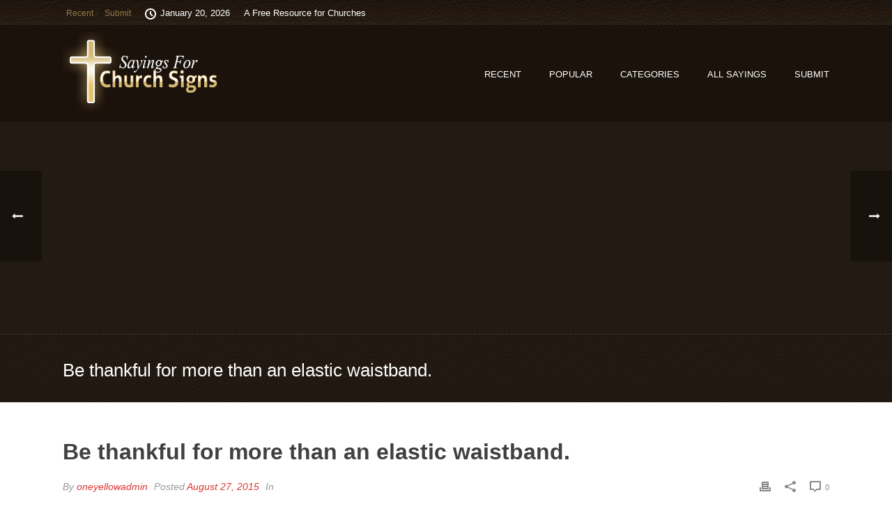

--- FILE ---
content_type: text/html; charset=UTF-8
request_url: https://sayingsforchurchsigns.com/church-sign-sayings/be-thankful-for-more-than-an-elastic-waistband/
body_size: 15618
content:
<!DOCTYPE html>
<html lang="en-US" >
<head>
		<meta charset="UTF-8" /><meta name="viewport" content="width=device-width, initial-scale=1.0, minimum-scale=1.0, maximum-scale=1.0, user-scalable=0" /><meta http-equiv="X-UA-Compatible" content="IE=edge,chrome=1" /><meta name="format-detection" content="telephone=no"><script type="text/javascript">var ajaxurl = "https://sayingsforchurchsigns.com/wp-admin/admin-ajax.php";</script><meta name='robots' content='index, follow, max-image-preview:large, max-snippet:-1, max-video-preview:-1' />

		<style id="critical-path-css" type="text/css">
			body,html{width:100%;height:100%;margin:0;padding:0}.page-preloader{top:0;left:0;z-index:999;position:fixed;height:100%;width:100%;text-align:center}.preloader-preview-area{-webkit-animation-delay:-.2s;animation-delay:-.2s;top:50%;-webkit-transform:translateY(100%);-ms-transform:translateY(100%);transform:translateY(100%);margin-top:10px;max-height:calc(50% - 20px);opacity:1;width:100%;text-align:center;position:absolute}.preloader-logo{max-width:90%;top:50%;-webkit-transform:translateY(-100%);-ms-transform:translateY(-100%);transform:translateY(-100%);margin:-10px auto 0 auto;max-height:calc(50% - 20px);opacity:1;position:relative}.ball-pulse>div{width:15px;height:15px;border-radius:100%;margin:2px;-webkit-animation-fill-mode:both;animation-fill-mode:both;display:inline-block;-webkit-animation:ball-pulse .75s infinite cubic-bezier(.2,.68,.18,1.08);animation:ball-pulse .75s infinite cubic-bezier(.2,.68,.18,1.08)}.ball-pulse>div:nth-child(1){-webkit-animation-delay:-.36s;animation-delay:-.36s}.ball-pulse>div:nth-child(2){-webkit-animation-delay:-.24s;animation-delay:-.24s}.ball-pulse>div:nth-child(3){-webkit-animation-delay:-.12s;animation-delay:-.12s}@-webkit-keyframes ball-pulse{0%{-webkit-transform:scale(1);transform:scale(1);opacity:1}45%{-webkit-transform:scale(.1);transform:scale(.1);opacity:.7}80%{-webkit-transform:scale(1);transform:scale(1);opacity:1}}@keyframes ball-pulse{0%{-webkit-transform:scale(1);transform:scale(1);opacity:1}45%{-webkit-transform:scale(.1);transform:scale(.1);opacity:.7}80%{-webkit-transform:scale(1);transform:scale(1);opacity:1}}.ball-clip-rotate-pulse{position:relative;-webkit-transform:translateY(-15px) translateX(-10px);-ms-transform:translateY(-15px) translateX(-10px);transform:translateY(-15px) translateX(-10px);display:inline-block}.ball-clip-rotate-pulse>div{-webkit-animation-fill-mode:both;animation-fill-mode:both;position:absolute;top:0;left:0;border-radius:100%}.ball-clip-rotate-pulse>div:first-child{height:36px;width:36px;top:7px;left:-7px;-webkit-animation:ball-clip-rotate-pulse-scale 1s 0s cubic-bezier(.09,.57,.49,.9) infinite;animation:ball-clip-rotate-pulse-scale 1s 0s cubic-bezier(.09,.57,.49,.9) infinite}.ball-clip-rotate-pulse>div:last-child{position:absolute;width:50px;height:50px;left:-16px;top:-2px;background:0 0;border:2px solid;-webkit-animation:ball-clip-rotate-pulse-rotate 1s 0s cubic-bezier(.09,.57,.49,.9) infinite;animation:ball-clip-rotate-pulse-rotate 1s 0s cubic-bezier(.09,.57,.49,.9) infinite;-webkit-animation-duration:1s;animation-duration:1s}@-webkit-keyframes ball-clip-rotate-pulse-rotate{0%{-webkit-transform:rotate(0) scale(1);transform:rotate(0) scale(1)}50%{-webkit-transform:rotate(180deg) scale(.6);transform:rotate(180deg) scale(.6)}100%{-webkit-transform:rotate(360deg) scale(1);transform:rotate(360deg) scale(1)}}@keyframes ball-clip-rotate-pulse-rotate{0%{-webkit-transform:rotate(0) scale(1);transform:rotate(0) scale(1)}50%{-webkit-transform:rotate(180deg) scale(.6);transform:rotate(180deg) scale(.6)}100%{-webkit-transform:rotate(360deg) scale(1);transform:rotate(360deg) scale(1)}}@-webkit-keyframes ball-clip-rotate-pulse-scale{30%{-webkit-transform:scale(.3);transform:scale(.3)}100%{-webkit-transform:scale(1);transform:scale(1)}}@keyframes ball-clip-rotate-pulse-scale{30%{-webkit-transform:scale(.3);transform:scale(.3)}100%{-webkit-transform:scale(1);transform:scale(1)}}@-webkit-keyframes square-spin{25%{-webkit-transform:perspective(100px) rotateX(180deg) rotateY(0);transform:perspective(100px) rotateX(180deg) rotateY(0)}50%{-webkit-transform:perspective(100px) rotateX(180deg) rotateY(180deg);transform:perspective(100px) rotateX(180deg) rotateY(180deg)}75%{-webkit-transform:perspective(100px) rotateX(0) rotateY(180deg);transform:perspective(100px) rotateX(0) rotateY(180deg)}100%{-webkit-transform:perspective(100px) rotateX(0) rotateY(0);transform:perspective(100px) rotateX(0) rotateY(0)}}@keyframes square-spin{25%{-webkit-transform:perspective(100px) rotateX(180deg) rotateY(0);transform:perspective(100px) rotateX(180deg) rotateY(0)}50%{-webkit-transform:perspective(100px) rotateX(180deg) rotateY(180deg);transform:perspective(100px) rotateX(180deg) rotateY(180deg)}75%{-webkit-transform:perspective(100px) rotateX(0) rotateY(180deg);transform:perspective(100px) rotateX(0) rotateY(180deg)}100%{-webkit-transform:perspective(100px) rotateX(0) rotateY(0);transform:perspective(100px) rotateX(0) rotateY(0)}}.square-spin{display:inline-block}.square-spin>div{-webkit-animation-fill-mode:both;animation-fill-mode:both;width:50px;height:50px;-webkit-animation:square-spin 3s 0s cubic-bezier(.09,.57,.49,.9) infinite;animation:square-spin 3s 0s cubic-bezier(.09,.57,.49,.9) infinite}.cube-transition{position:relative;-webkit-transform:translate(-25px,-25px);-ms-transform:translate(-25px,-25px);transform:translate(-25px,-25px);display:inline-block}.cube-transition>div{-webkit-animation-fill-mode:both;animation-fill-mode:both;width:15px;height:15px;position:absolute;top:-5px;left:-5px;-webkit-animation:cube-transition 1.6s 0s infinite ease-in-out;animation:cube-transition 1.6s 0s infinite ease-in-out}.cube-transition>div:last-child{-webkit-animation-delay:-.8s;animation-delay:-.8s}@-webkit-keyframes cube-transition{25%{-webkit-transform:translateX(50px) scale(.5) rotate(-90deg);transform:translateX(50px) scale(.5) rotate(-90deg)}50%{-webkit-transform:translate(50px,50px) rotate(-180deg);transform:translate(50px,50px) rotate(-180deg)}75%{-webkit-transform:translateY(50px) scale(.5) rotate(-270deg);transform:translateY(50px) scale(.5) rotate(-270deg)}100%{-webkit-transform:rotate(-360deg);transform:rotate(-360deg)}}@keyframes cube-transition{25%{-webkit-transform:translateX(50px) scale(.5) rotate(-90deg);transform:translateX(50px) scale(.5) rotate(-90deg)}50%{-webkit-transform:translate(50px,50px) rotate(-180deg);transform:translate(50px,50px) rotate(-180deg)}75%{-webkit-transform:translateY(50px) scale(.5) rotate(-270deg);transform:translateY(50px) scale(.5) rotate(-270deg)}100%{-webkit-transform:rotate(-360deg);transform:rotate(-360deg)}}.ball-scale>div{border-radius:100%;margin:2px;-webkit-animation-fill-mode:both;animation-fill-mode:both;display:inline-block;height:60px;width:60px;-webkit-animation:ball-scale 1s 0s ease-in-out infinite;animation:ball-scale 1s 0s ease-in-out infinite}@-webkit-keyframes ball-scale{0%{-webkit-transform:scale(0);transform:scale(0)}100%{-webkit-transform:scale(1);transform:scale(1);opacity:0}}@keyframes ball-scale{0%{-webkit-transform:scale(0);transform:scale(0)}100%{-webkit-transform:scale(1);transform:scale(1);opacity:0}}.line-scale>div{-webkit-animation-fill-mode:both;animation-fill-mode:both;display:inline-block;width:5px;height:50px;border-radius:2px;margin:2px}.line-scale>div:nth-child(1){-webkit-animation:line-scale 1s -.5s infinite cubic-bezier(.2,.68,.18,1.08);animation:line-scale 1s -.5s infinite cubic-bezier(.2,.68,.18,1.08)}.line-scale>div:nth-child(2){-webkit-animation:line-scale 1s -.4s infinite cubic-bezier(.2,.68,.18,1.08);animation:line-scale 1s -.4s infinite cubic-bezier(.2,.68,.18,1.08)}.line-scale>div:nth-child(3){-webkit-animation:line-scale 1s -.3s infinite cubic-bezier(.2,.68,.18,1.08);animation:line-scale 1s -.3s infinite cubic-bezier(.2,.68,.18,1.08)}.line-scale>div:nth-child(4){-webkit-animation:line-scale 1s -.2s infinite cubic-bezier(.2,.68,.18,1.08);animation:line-scale 1s -.2s infinite cubic-bezier(.2,.68,.18,1.08)}.line-scale>div:nth-child(5){-webkit-animation:line-scale 1s -.1s infinite cubic-bezier(.2,.68,.18,1.08);animation:line-scale 1s -.1s infinite cubic-bezier(.2,.68,.18,1.08)}@-webkit-keyframes line-scale{0%{-webkit-transform:scaley(1);transform:scaley(1)}50%{-webkit-transform:scaley(.4);transform:scaley(.4)}100%{-webkit-transform:scaley(1);transform:scaley(1)}}@keyframes line-scale{0%{-webkit-transform:scaley(1);transform:scaley(1)}50%{-webkit-transform:scaley(.4);transform:scaley(.4)}100%{-webkit-transform:scaley(1);transform:scaley(1)}}.ball-scale-multiple{position:relative;-webkit-transform:translateY(30px);-ms-transform:translateY(30px);transform:translateY(30px);display:inline-block}.ball-scale-multiple>div{border-radius:100%;-webkit-animation-fill-mode:both;animation-fill-mode:both;margin:2px;position:absolute;left:-30px;top:0;opacity:0;margin:0;width:50px;height:50px;-webkit-animation:ball-scale-multiple 1s 0s linear infinite;animation:ball-scale-multiple 1s 0s linear infinite}.ball-scale-multiple>div:nth-child(2){-webkit-animation-delay:-.2s;animation-delay:-.2s}.ball-scale-multiple>div:nth-child(3){-webkit-animation-delay:-.2s;animation-delay:-.2s}@-webkit-keyframes ball-scale-multiple{0%{-webkit-transform:scale(0);transform:scale(0);opacity:0}5%{opacity:1}100%{-webkit-transform:scale(1);transform:scale(1);opacity:0}}@keyframes ball-scale-multiple{0%{-webkit-transform:scale(0);transform:scale(0);opacity:0}5%{opacity:1}100%{-webkit-transform:scale(1);transform:scale(1);opacity:0}}.ball-pulse-sync{display:inline-block}.ball-pulse-sync>div{width:15px;height:15px;border-radius:100%;margin:2px;-webkit-animation-fill-mode:both;animation-fill-mode:both;display:inline-block}.ball-pulse-sync>div:nth-child(1){-webkit-animation:ball-pulse-sync .6s -.21s infinite ease-in-out;animation:ball-pulse-sync .6s -.21s infinite ease-in-out}.ball-pulse-sync>div:nth-child(2){-webkit-animation:ball-pulse-sync .6s -.14s infinite ease-in-out;animation:ball-pulse-sync .6s -.14s infinite ease-in-out}.ball-pulse-sync>div:nth-child(3){-webkit-animation:ball-pulse-sync .6s -70ms infinite ease-in-out;animation:ball-pulse-sync .6s -70ms infinite ease-in-out}@-webkit-keyframes ball-pulse-sync{33%{-webkit-transform:translateY(10px);transform:translateY(10px)}66%{-webkit-transform:translateY(-10px);transform:translateY(-10px)}100%{-webkit-transform:translateY(0);transform:translateY(0)}}@keyframes ball-pulse-sync{33%{-webkit-transform:translateY(10px);transform:translateY(10px)}66%{-webkit-transform:translateY(-10px);transform:translateY(-10px)}100%{-webkit-transform:translateY(0);transform:translateY(0)}}.transparent-circle{display:inline-block;border-top:.5em solid rgba(255,255,255,.2);border-right:.5em solid rgba(255,255,255,.2);border-bottom:.5em solid rgba(255,255,255,.2);border-left:.5em solid #fff;-webkit-transform:translateZ(0);transform:translateZ(0);-webkit-animation:transparent-circle 1.1s infinite linear;animation:transparent-circle 1.1s infinite linear;width:50px;height:50px;border-radius:50%}.transparent-circle:after{border-radius:50%;width:10em;height:10em}@-webkit-keyframes transparent-circle{0%{-webkit-transform:rotate(0);transform:rotate(0)}100%{-webkit-transform:rotate(360deg);transform:rotate(360deg)}}@keyframes transparent-circle{0%{-webkit-transform:rotate(0);transform:rotate(0)}100%{-webkit-transform:rotate(360deg);transform:rotate(360deg)}}.ball-spin-fade-loader{position:relative;top:-10px;left:-10px;display:inline-block}.ball-spin-fade-loader>div{width:15px;height:15px;border-radius:100%;margin:2px;-webkit-animation-fill-mode:both;animation-fill-mode:both;position:absolute;-webkit-animation:ball-spin-fade-loader 1s infinite linear;animation:ball-spin-fade-loader 1s infinite linear}.ball-spin-fade-loader>div:nth-child(1){top:25px;left:0;animation-delay:-.84s;-webkit-animation-delay:-.84s}.ball-spin-fade-loader>div:nth-child(2){top:17.05px;left:17.05px;animation-delay:-.72s;-webkit-animation-delay:-.72s}.ball-spin-fade-loader>div:nth-child(3){top:0;left:25px;animation-delay:-.6s;-webkit-animation-delay:-.6s}.ball-spin-fade-loader>div:nth-child(4){top:-17.05px;left:17.05px;animation-delay:-.48s;-webkit-animation-delay:-.48s}.ball-spin-fade-loader>div:nth-child(5){top:-25px;left:0;animation-delay:-.36s;-webkit-animation-delay:-.36s}.ball-spin-fade-loader>div:nth-child(6){top:-17.05px;left:-17.05px;animation-delay:-.24s;-webkit-animation-delay:-.24s}.ball-spin-fade-loader>div:nth-child(7){top:0;left:-25px;animation-delay:-.12s;-webkit-animation-delay:-.12s}.ball-spin-fade-loader>div:nth-child(8){top:17.05px;left:-17.05px;animation-delay:0s;-webkit-animation-delay:0s}@-webkit-keyframes ball-spin-fade-loader{50%{opacity:.3;-webkit-transform:scale(.4);transform:scale(.4)}100%{opacity:1;-webkit-transform:scale(1);transform:scale(1)}}@keyframes ball-spin-fade-loader{50%{opacity:.3;-webkit-transform:scale(.4);transform:scale(.4)}100%{opacity:1;-webkit-transform:scale(1);transform:scale(1)}}		</style>

		
	<!-- This site is optimized with the Yoast SEO plugin v26.6 - https://yoast.com/wordpress/plugins/seo/ -->
	<title>Be thankful for more than an elastic waistband. - Sayings For Church Signs</title>
	<link rel="canonical" href="https://sayingsforchurchsigns.com/church-sign-sayings/be-thankful-for-more-than-an-elastic-waistband/" />
	<meta property="og:locale" content="en_US" />
	<meta property="og:type" content="article" />
	<meta property="og:title" content="Be thankful for more than an elastic waistband. - Sayings For Church Signs" />
	<meta property="og:url" content="https://sayingsforchurchsigns.com/church-sign-sayings/be-thankful-for-more-than-an-elastic-waistband/" />
	<meta property="og:site_name" content="Sayings For Church Signs" />
	<script type="application/ld+json" class="yoast-schema-graph">{"@context":"https://schema.org","@graph":[{"@type":"WebPage","@id":"https://sayingsforchurchsigns.com/church-sign-sayings/be-thankful-for-more-than-an-elastic-waistband/","url":"https://sayingsforchurchsigns.com/church-sign-sayings/be-thankful-for-more-than-an-elastic-waistband/","name":"Be thankful for more than an elastic waistband. - Sayings For Church Signs","isPartOf":{"@id":"https://sayingsforchurchsigns.com/#website"},"datePublished":"2015-08-27T12:18:35+00:00","breadcrumb":{"@id":"https://sayingsforchurchsigns.com/church-sign-sayings/be-thankful-for-more-than-an-elastic-waistband/#breadcrumb"},"inLanguage":"en-US","potentialAction":[{"@type":"ReadAction","target":["https://sayingsforchurchsigns.com/church-sign-sayings/be-thankful-for-more-than-an-elastic-waistband/"]}]},{"@type":"BreadcrumbList","@id":"https://sayingsforchurchsigns.com/church-sign-sayings/be-thankful-for-more-than-an-elastic-waistband/#breadcrumb","itemListElement":[{"@type":"ListItem","position":1,"name":"Home","item":"https://sayingsforchurchsigns.com/"},{"@type":"ListItem","position":2,"name":"Church Sign Sayings","item":"https://sayingsforchurchsigns.com/church-sign-sayings/"},{"@type":"ListItem","position":3,"name":"Be thankful for more than an elastic waistband."}]},{"@type":"WebSite","@id":"https://sayingsforchurchsigns.com/#website","url":"https://sayingsforchurchsigns.com/","name":"Sayings For Church Signs","description":"Church Sign Sayings Church Sign Quotes","potentialAction":[{"@type":"SearchAction","target":{"@type":"EntryPoint","urlTemplate":"https://sayingsforchurchsigns.com/?s={search_term_string}"},"query-input":{"@type":"PropertyValueSpecification","valueRequired":true,"valueName":"search_term_string"}}],"inLanguage":"en-US"}]}</script>
	<!-- / Yoast SEO plugin. -->


<link rel="alternate" type="application/rss+xml" title="Sayings For Church Signs &raquo; Feed" href="https://sayingsforchurchsigns.com/feed/" />
<link rel="alternate" type="application/rss+xml" title="Sayings For Church Signs &raquo; Comments Feed" href="https://sayingsforchurchsigns.com/comments/feed/" />

<link rel="shortcut icon" href="https://sayingsforchurchsigns.com/wp-content/uploads/2015/08/favicon3.ico"  />
<script type="text/javascript">window.abb = {};php = {};window.PHP = {};PHP.ajax = "https://sayingsforchurchsigns.com/wp-admin/admin-ajax.php";PHP.wp_p_id = "1013";var mk_header_parallax, mk_banner_parallax, mk_page_parallax, mk_footer_parallax, mk_body_parallax;var mk_images_dir = "https://sayingsforchurchsigns.com/wp-content/themes/jupiter/assets/images",mk_theme_js_path = "https://sayingsforchurchsigns.com/wp-content/themes/jupiter/assets/js",mk_theme_dir = "https://sayingsforchurchsigns.com/wp-content/themes/jupiter",mk_captcha_placeholder = "Enter Captcha",mk_captcha_invalid_txt = "Invalid. Try again.",mk_captcha_correct_txt = "Captcha correct.",mk_responsive_nav_width = 1140,mk_vertical_header_back = "Back",mk_vertical_header_anim = "1",mk_check_rtl = true,mk_grid_width = 1140,mk_ajax_search_option = "disable",mk_preloader_bg_color = "#ffffff",mk_accent_color = "#957a4d",mk_go_to_top =  "true",mk_smooth_scroll =  "true",mk_show_background_video =  "true",mk_preloader_bar_color = "#957a4d",mk_preloader_logo = "";var mk_header_parallax = false,mk_banner_parallax = false,mk_footer_parallax = false,mk_body_parallax = false,mk_no_more_posts = "No More Posts",mk_typekit_id   = "",mk_google_fonts = [],mk_global_lazyload = true;</script><link rel="alternate" title="oEmbed (JSON)" type="application/json+oembed" href="https://sayingsforchurchsigns.com/wp-json/oembed/1.0/embed?url=https%3A%2F%2Fsayingsforchurchsigns.com%2Fchurch-sign-sayings%2Fbe-thankful-for-more-than-an-elastic-waistband%2F" />
<link rel="alternate" title="oEmbed (XML)" type="text/xml+oembed" href="https://sayingsforchurchsigns.com/wp-json/oembed/1.0/embed?url=https%3A%2F%2Fsayingsforchurchsigns.com%2Fchurch-sign-sayings%2Fbe-thankful-for-more-than-an-elastic-waistband%2F&#038;format=xml" />
<style id='wp-img-auto-sizes-contain-inline-css' type='text/css'>
img:is([sizes=auto i],[sizes^="auto," i]){contain-intrinsic-size:3000px 1500px}
/*# sourceURL=wp-img-auto-sizes-contain-inline-css */
</style>
<link rel='stylesheet' id='mediaelement-css' href='https://sayingsforchurchsigns.com/wp-includes/js/mediaelement/mediaelementplayer-legacy.min.css?ver=4.2.17' type='text/css' media='all' />
<link rel='stylesheet' id='wp-mediaelement-css' href='https://sayingsforchurchsigns.com/wp-includes/js/mediaelement/wp-mediaelement.min.css?ver=6.9' type='text/css' media='all' />
<link rel='stylesheet' id='view_editor_gutenberg_frontend_assets-css' href='https://sayingsforchurchsigns.com/wp-content/plugins/wp-views/public/css/views-frontend.css?ver=3.6.7' type='text/css' media='all' />
<style id='view_editor_gutenberg_frontend_assets-inline-css' type='text/css'>
.wpv-sort-list-dropdown.wpv-sort-list-dropdown-style-default > span.wpv-sort-list,.wpv-sort-list-dropdown.wpv-sort-list-dropdown-style-default .wpv-sort-list-item {border-color: #cdcdcd;}.wpv-sort-list-dropdown.wpv-sort-list-dropdown-style-default .wpv-sort-list-item a {color: #444;background-color: #fff;}.wpv-sort-list-dropdown.wpv-sort-list-dropdown-style-default a:hover,.wpv-sort-list-dropdown.wpv-sort-list-dropdown-style-default a:focus {color: #000;background-color: #eee;}.wpv-sort-list-dropdown.wpv-sort-list-dropdown-style-default .wpv-sort-list-item.wpv-sort-list-current a {color: #000;background-color: #eee;}
.wpv-sort-list-dropdown.wpv-sort-list-dropdown-style-default > span.wpv-sort-list,.wpv-sort-list-dropdown.wpv-sort-list-dropdown-style-default .wpv-sort-list-item {border-color: #cdcdcd;}.wpv-sort-list-dropdown.wpv-sort-list-dropdown-style-default .wpv-sort-list-item a {color: #444;background-color: #fff;}.wpv-sort-list-dropdown.wpv-sort-list-dropdown-style-default a:hover,.wpv-sort-list-dropdown.wpv-sort-list-dropdown-style-default a:focus {color: #000;background-color: #eee;}.wpv-sort-list-dropdown.wpv-sort-list-dropdown-style-default .wpv-sort-list-item.wpv-sort-list-current a {color: #000;background-color: #eee;}.wpv-sort-list-dropdown.wpv-sort-list-dropdown-style-grey > span.wpv-sort-list,.wpv-sort-list-dropdown.wpv-sort-list-dropdown-style-grey .wpv-sort-list-item {border-color: #cdcdcd;}.wpv-sort-list-dropdown.wpv-sort-list-dropdown-style-grey .wpv-sort-list-item a {color: #444;background-color: #eeeeee;}.wpv-sort-list-dropdown.wpv-sort-list-dropdown-style-grey a:hover,.wpv-sort-list-dropdown.wpv-sort-list-dropdown-style-grey a:focus {color: #000;background-color: #e5e5e5;}.wpv-sort-list-dropdown.wpv-sort-list-dropdown-style-grey .wpv-sort-list-item.wpv-sort-list-current a {color: #000;background-color: #e5e5e5;}
.wpv-sort-list-dropdown.wpv-sort-list-dropdown-style-default > span.wpv-sort-list,.wpv-sort-list-dropdown.wpv-sort-list-dropdown-style-default .wpv-sort-list-item {border-color: #cdcdcd;}.wpv-sort-list-dropdown.wpv-sort-list-dropdown-style-default .wpv-sort-list-item a {color: #444;background-color: #fff;}.wpv-sort-list-dropdown.wpv-sort-list-dropdown-style-default a:hover,.wpv-sort-list-dropdown.wpv-sort-list-dropdown-style-default a:focus {color: #000;background-color: #eee;}.wpv-sort-list-dropdown.wpv-sort-list-dropdown-style-default .wpv-sort-list-item.wpv-sort-list-current a {color: #000;background-color: #eee;}.wpv-sort-list-dropdown.wpv-sort-list-dropdown-style-grey > span.wpv-sort-list,.wpv-sort-list-dropdown.wpv-sort-list-dropdown-style-grey .wpv-sort-list-item {border-color: #cdcdcd;}.wpv-sort-list-dropdown.wpv-sort-list-dropdown-style-grey .wpv-sort-list-item a {color: #444;background-color: #eeeeee;}.wpv-sort-list-dropdown.wpv-sort-list-dropdown-style-grey a:hover,.wpv-sort-list-dropdown.wpv-sort-list-dropdown-style-grey a:focus {color: #000;background-color: #e5e5e5;}.wpv-sort-list-dropdown.wpv-sort-list-dropdown-style-grey .wpv-sort-list-item.wpv-sort-list-current a {color: #000;background-color: #e5e5e5;}.wpv-sort-list-dropdown.wpv-sort-list-dropdown-style-blue > span.wpv-sort-list,.wpv-sort-list-dropdown.wpv-sort-list-dropdown-style-blue .wpv-sort-list-item {border-color: #0099cc;}.wpv-sort-list-dropdown.wpv-sort-list-dropdown-style-blue .wpv-sort-list-item a {color: #444;background-color: #cbddeb;}.wpv-sort-list-dropdown.wpv-sort-list-dropdown-style-blue a:hover,.wpv-sort-list-dropdown.wpv-sort-list-dropdown-style-blue a:focus {color: #000;background-color: #95bedd;}.wpv-sort-list-dropdown.wpv-sort-list-dropdown-style-blue .wpv-sort-list-item.wpv-sort-list-current a {color: #000;background-color: #95bedd;}
/*# sourceURL=view_editor_gutenberg_frontend_assets-inline-css */
</style>
<link rel='stylesheet' id='theme-styles-css' href='https://sayingsforchurchsigns.com/wp-content/themes/jupiter/assets/stylesheet/min/full-styles.6.10.6.css?ver=1696357894' type='text/css' media='all' />
<style id='theme-styles-inline-css' type='text/css'>

			#wpadminbar {
				-webkit-backface-visibility: hidden;
				backface-visibility: hidden;
				-webkit-perspective: 1000;
				-ms-perspective: 1000;
				perspective: 1000;
				-webkit-transform: translateZ(0px);
				-ms-transform: translateZ(0px);
				transform: translateZ(0px);
			}
			@media screen and (max-width: 600px) {
				#wpadminbar {
					position: fixed !important;
				}
			}
		
body { background-color:#fff; } .hb-custom-header #mk-page-introduce, .mk-header { background-color:#231a13;background-repeat:repeat-x;background-position:center center; } .hb-custom-header > div, .mk-header-bg { background-color:#1b120b;background-image:url(https://209.59.174.38/~sayingsforchurch/wp-content/uploads/2015/08/leather-texture-2.jpg);background-repeat:repeat;background-position:left top; } .mk-classic-nav-bg { background-color:#1b120b;background-image:url(https://209.59.174.38/~sayingsforchurch/wp-content/uploads/2015/08/leather-texture-2.jpg);background-repeat:repeat;background-position:left top; } .master-holder-bg { background-color:#fff; } #mk-footer { background-color:#3d4045;background-image:url(https://209.59.174.38/~sayingsforchurch/wp-content/uploads/2015/08/leather-texture-2.jpg);background-repeat:repeat;background-position:left top; } #mk-boxed-layout { -webkit-box-shadow:0 0 0px rgba(0, 0, 0, 0); -moz-box-shadow:0 0 0px rgba(0, 0, 0, 0); box-shadow:0 0 0px rgba(0, 0, 0, 0); } .mk-news-tab .mk-tabs-tabs .is-active a, .mk-fancy-title.pattern-style span, .mk-fancy-title.pattern-style.color-gradient span:after, .page-bg-color { background-color:#fff; } .page-title { font-size:26px; color:#ffffff; text-transform:none; font-weight:inherit; letter-spacing:0px; } .page-subtitle { font-size:18px; line-height:100%; color:#957a4d; font-size:18px; text-transform:none; } .mk-header { border-bottom:1px solid #ededed; } .header-style-1 .mk-header-padding-wrapper, .header-style-2 .mk-header-padding-wrapper, .header-style-3 .mk-header-padding-wrapper { padding-top:176px; } .mk-process-steps[max-width~="950px"] ul::before { display:none !important; } .mk-process-steps[max-width~="950px"] li { margin-bottom:30px !important; width:100% !important; text-align:center; } .mk-event-countdown-ul[max-width~="750px"] li { width:90%; display:block; margin:0 auto 15px; } body { font-family:Verdana, Geneva, sans-serif } body { font-family:Verdana, Geneva, sans-serif } #mk-page-introduce { font-family:Verdana, Geneva, sans-serif } h1, h2, h3, h4, h5, h6, p, a, textarea,input,select,button { font-family:Verdana, Geneva, sans-serif } @font-face { font-family:'star'; src:url('https://sayingsforchurchsigns.com/wp-content/themes/jupiter/assets/stylesheet/fonts/star/font.eot'); src:url('https://sayingsforchurchsigns.com/wp-content/themes/jupiter/assets/stylesheet/fonts/star/font.eot?#iefix') format('embedded-opentype'), url('https://sayingsforchurchsigns.com/wp-content/themes/jupiter/assets/stylesheet/fonts/star/font.woff') format('woff'), url('https://sayingsforchurchsigns.com/wp-content/themes/jupiter/assets/stylesheet/fonts/star/font.ttf') format('truetype'), url('https://sayingsforchurchsigns.com/wp-content/themes/jupiter/assets/stylesheet/fonts/star/font.svg#star') format('svg'); font-weight:normal; font-style:normal; } @font-face { font-family:'WooCommerce'; src:url('https://sayingsforchurchsigns.com/wp-content/themes/jupiter/assets/stylesheet/fonts/woocommerce/font.eot'); src:url('https://sayingsforchurchsigns.com/wp-content/themes/jupiter/assets/stylesheet/fonts/woocommerce/font.eot?#iefix') format('embedded-opentype'), url('https://sayingsforchurchsigns.com/wp-content/themes/jupiter/assets/stylesheet/fonts/woocommerce/font.woff') format('woff'), url('https://sayingsforchurchsigns.com/wp-content/themes/jupiter/assets/stylesheet/fonts/woocommerce/font.ttf') format('truetype'), url('https://sayingsforchurchsigns.com/wp-content/themes/jupiter/assets/stylesheet/fonts/woocommerce/font.svg#WooCommerce') format('svg'); font-weight:normal; font-style:normal; }.main-navigation-ul > li.menu-item > a.menu-item-link { padding-left:15px !important; padding-right:15px !important; }
/*# sourceURL=theme-styles-inline-css */
</style>
<link rel='stylesheet' id='mkhb-render-css' href='https://sayingsforchurchsigns.com/wp-content/themes/jupiter/header-builder/includes/assets/css/mkhb-render.css?ver=6.10.6' type='text/css' media='all' />
<link rel='stylesheet' id='mkhb-row-css' href='https://sayingsforchurchsigns.com/wp-content/themes/jupiter/header-builder/includes/assets/css/mkhb-row.css?ver=6.10.6' type='text/css' media='all' />
<link rel='stylesheet' id='mkhb-column-css' href='https://sayingsforchurchsigns.com/wp-content/themes/jupiter/header-builder/includes/assets/css/mkhb-column.css?ver=6.10.6' type='text/css' media='all' />
<link rel='stylesheet' id='theme-options-css' href='https://sayingsforchurchsigns.com/wp-content/uploads/mk_assets/theme-options-production-1696357920.css?ver=1696357901' type='text/css' media='all' />
<link rel='stylesheet' id='jupiter-donut-shortcodes-css' href='https://sayingsforchurchsigns.com/wp-content/plugins/jupiter-donut/assets/css/shortcodes-styles.min.css?ver=1.4.4' type='text/css' media='all' />
<link rel='stylesheet' id='mk-style-css' href='https://sayingsforchurchsigns.com/wp-content/themes/Jupiter-child/style.css?ver=6.9' type='text/css' media='all' />
<script type="text/javascript" src="https://sayingsforchurchsigns.com/wp-content/plugins/wp-views/vendor/toolset/common-es/public/toolset-common-es-frontend.js?ver=166000" id="toolset-common-es-frontend-js"></script>
<script type="text/javascript" data-noptimize='' data-no-minify='' src="https://sayingsforchurchsigns.com/wp-content/themes/jupiter/assets/js/plugins/wp-enqueue/min/webfontloader.js?ver=6.9" id="mk-webfontloader-js"></script>
<script type="text/javascript" id="mk-webfontloader-js-after">
/* <![CDATA[ */
WebFontConfig = {
	timeout: 2000
}

if ( mk_typekit_id.length > 0 ) {
	WebFontConfig.typekit = {
		id: mk_typekit_id
	}
}

if ( mk_google_fonts.length > 0 ) {
	WebFontConfig.google = {
		families:  mk_google_fonts
	}
}

if ( (mk_google_fonts.length > 0 || mk_typekit_id.length > 0) && navigator.userAgent.indexOf("Speed Insights") == -1) {
	WebFont.load( WebFontConfig );
}
		
//# sourceURL=mk-webfontloader-js-after
/* ]]> */
</script>
<script type="text/javascript" src="https://sayingsforchurchsigns.com/wp-includes/js/jquery/jquery.min.js?ver=3.7.1" id="jquery-core-js"></script>
<script type="text/javascript" src="https://sayingsforchurchsigns.com/wp-includes/js/jquery/jquery-migrate.min.js?ver=3.4.1" id="jquery-migrate-js"></script>
<script type="text/javascript" src="https://sayingsforchurchsigns.com/wp-content/themes/Jupiter-child/js/char-word-count.js?ver=1.0" id="theme_js-js"></script>
<script></script><link rel="https://api.w.org/" href="https://sayingsforchurchsigns.com/wp-json/" /><link rel="EditURI" type="application/rsd+xml" title="RSD" href="https://sayingsforchurchsigns.com/xmlrpc.php?rsd" />
<meta name="generator" content="WordPress 6.9" />
<link rel='shortlink' href='https://sayingsforchurchsigns.com/?p=1013' />
<meta itemprop="author" content="oneyellowadmin" /><meta itemprop="datePublished" content="August 27, 2015" /><meta itemprop="dateModified" content="August 27, 2015" /><meta itemprop="publisher" content="Sayings For Church Signs" /><script> var isTest = false; </script> <script> window.addEventListener("load",function(){ var c={script:false,link:false}; function ls(s) { if(!['script','link'].includes(s)||c[s]){return;}c[s]=true; var d=document,f=d.getElementsByTagName(s)[0],j=d.createElement(s); if(s==='script'){j.async=true;j.src='https://sayingsforchurchsigns.com/wp-content/plugins/wp-views/vendor/toolset/blocks/public/js/frontend.js?v=1.6.5';}else{ j.rel='stylesheet';j.href='https://sayingsforchurchsigns.com/wp-content/plugins/wp-views/vendor/toolset/blocks/public/css/style.css?v=1.6.5';} f.parentNode.insertBefore(j, f); }; function ex(){ls('script');ls('link')} window.addEventListener("scroll", ex, {once: true}); if (('IntersectionObserver' in window) && ('IntersectionObserverEntry' in window) && ('intersectionRatio' in window.IntersectionObserverEntry.prototype)) { var i = 0, fb = document.querySelectorAll("[class^='tb-']"), o = new IntersectionObserver(es => { es.forEach(e => { o.unobserve(e.target); if (e.intersectionRatio > 0) { ex();o.disconnect();}else{ i++;if(fb.length>i){o.observe(fb[i])}} }) }); if (fb.length) { o.observe(fb[i]) } } }) </script>
	<noscript>
		<link rel="stylesheet" href="https://sayingsforchurchsigns.com/wp-content/plugins/wp-views/vendor/toolset/blocks/public/css/style.css">
	</noscript><meta name="generator" content="Powered by WPBakery Page Builder - drag and drop page builder for WordPress."/>
<meta name="generator" content="Jupiter Child Theme 4.0.5" /><noscript><style> .wpb_animate_when_almost_visible { opacity: 1; }</style></noscript>		<script async src="//pagead2.googlesyndication.com/pagead/js/adsbygoogle.js"></script>
<script>
     (adsbygoogle = window.adsbygoogle || []).push({
          google_ad_client: "ca-pub-5813198994713239",
          enable_page_level_ads: true
     });
</script>
</head>

<body class="wp-singular church-sign-sayings-template-default single single-church-sign-sayings postid-1013 wp-theme-jupiter wp-child-theme-Jupiter-child wpb-js-composer js-comp-ver-7.7.2 vc_responsive" itemscope="itemscope" itemtype="https://schema.org/WebPage"  data-adminbar="">

	
	
	<!-- Target for scroll anchors to achieve native browser bahaviour + possible enhancements like smooth scrolling -->
	<div id="top-of-page"></div>

		<div id="mk-boxed-layout">

			<div id="mk-theme-container" >

				 
    <header data-height='140'
                data-sticky-height='55'
                data-responsive-height='90'
                data-transparent-skin=''
                data-header-style='1'
                data-sticky-style='fixed'
                data-sticky-offset='header' id="mk-header-1" class="mk-header header-style-1 header-align-left  toolbar-true menu-hover-2 sticky-style-fixed  boxed-header " role="banner" itemscope="itemscope" itemtype="https://schema.org/WPHeader" >
                    <div class="mk-header-holder">
                                
<div class="mk-header-toolbar">

			<div class="mk-grid header-grid">
	
		<div class="mk-header-toolbar-holder">

		<nav class="mk-toolbar-navigation"><ul id="menu-secondary-menu" class="menu"><li id="menu-item-382" class="menu-item menu-item-type-post_type menu-item-object-page"><a href="https://sayingsforchurchsigns.com/most-recent/"><span class="meni-item-text">Recent</span></a></li>
<li id="menu-item-381" class="menu-item menu-item-type-post_type menu-item-object-page"><a href="https://sayingsforchurchsigns.com/submit-a-saying/"><span class="meni-item-text">Submit</span></a></li>
</ul></nav>
<span class="mk-header-date"><svg  class="mk-svg-icon" data-name="mk-moon-clock" data-cacheid="icon-697078a3a14ad" style=" height:16px; width: 16px; "  xmlns="http://www.w3.org/2000/svg" viewBox="0 0 512 512"><path d="M329.372 374.628l-105.372-105.373v-141.255h64v114.745l86.628 86.627zm-73.372-374.628c-141.385 0-256 114.615-256 256s114.615 256 256 256 256-114.615 256-256-114.615-256-256-256zm0 448c-106.039 0-192-85.961-192-192s85.961-192 192-192 192 85.961 192 192-85.961 192-192 192z"/></svg>January 20, 2026</span>
<span class="mk-header-tagline">A Free Resource for Churches</span>
		</div>

			</div>
	
</div>
                <div class="mk-header-inner add-header-height">

                    <div class="mk-header-bg "></div>

                                            <div class="mk-toolbar-resposnive-icon"><svg  class="mk-svg-icon" data-name="mk-icon-chevron-down" data-cacheid="icon-697078a3a1bd8" xmlns="http://www.w3.org/2000/svg" viewBox="0 0 1792 1792"><path d="M1683 808l-742 741q-19 19-45 19t-45-19l-742-741q-19-19-19-45.5t19-45.5l166-165q19-19 45-19t45 19l531 531 531-531q19-19 45-19t45 19l166 165q19 19 19 45.5t-19 45.5z"/></svg></div>
                    
                                                <div class="mk-grid header-grid">
                    
                            <div class="mk-header-nav-container one-row-style menu-hover-style-2" role="navigation" itemscope="itemscope" itemtype="https://schema.org/SiteNavigationElement" >
                                <nav class="mk-main-navigation js-main-nav"><ul id="menu-mainmenu" class="main-navigation-ul"><li id="menu-item-365" class="menu-item menu-item-type-post_type menu-item-object-page no-mega-menu"><a class="menu-item-link js-smooth-scroll"  href="https://sayingsforchurchsigns.com/most-recent/">Recent</a></li>
<li id="menu-item-366" class="menu-item menu-item-type-custom menu-item-object-custom menu-item-has-children no-mega-menu"><a class="menu-item-link js-smooth-scroll"  href="#">Popular</a>
<ul style="" class="sub-menu ">
	<li id="menu-item-455" class="menu-item menu-item-type-post_type menu-item-object-page"><a class="menu-item-link js-smooth-scroll"  href="https://sayingsforchurchsigns.com/categories/bible/">Bible</a></li>
	<li id="menu-item-369" class="menu-item menu-item-type-post_type menu-item-object-page"><a class="menu-item-link js-smooth-scroll"  href="https://sayingsforchurchsigns.com/categories/funny-humorous/">Funny / Humorous</a></li>
	<li id="menu-item-370" class="menu-item menu-item-type-post_type menu-item-object-page"><a class="menu-item-link js-smooth-scroll"  href="https://sayingsforchurchsigns.com/categories/inspirational/">Inspirational</a></li>
</ul>
</li>
<li id="menu-item-164" class="menu-item menu-item-type-post_type menu-item-object-page menu-item-has-children has-mega-menu"><a class="menu-item-link js-smooth-scroll"  href="https://sayingsforchurchsigns.com/categories/">Categories</a>
<ul style="" class="sub-menu mega_col_6">
	<li id="menu-item-165" class="menu-item menu-item-type-custom menu-item-object-custom menu-item-has-children mega_col_6 mk_mega_first"><div class="megamenu-title">A-E</div>
	<ul style="" class="sub-menu mega_col_6">
		<li id="menu-item-166" class="menu-item menu-item-type-post_type menu-item-object-page"><a class="menu-item-link js-smooth-scroll"  href="https://sayingsforchurchsigns.com/categories/bible/">Bible</a></li>
		<li id="menu-item-451" class="menu-item menu-item-type-post_type menu-item-object-page"><a class="menu-item-link js-smooth-scroll"  href="https://sayingsforchurchsigns.com/categories/independence-day-canada-day/">Canada Day</a></li>
		<li id="menu-item-325" class="menu-item menu-item-type-post_type menu-item-object-page"><a class="menu-item-link js-smooth-scroll"  href="https://sayingsforchurchsigns.com/categories/christmas/">Christmas</a></li>
		<li id="menu-item-326" class="menu-item menu-item-type-post_type menu-item-object-page"><a class="menu-item-link js-smooth-scroll"  href="https://sayingsforchurchsigns.com/categories/columbus-day/">Columbus Day</a></li>
		<li id="menu-item-327" class="menu-item menu-item-type-post_type menu-item-object-page"><a class="menu-item-link js-smooth-scroll"  href="https://sayingsforchurchsigns.com/categories/death/">Death</a></li>
		<li id="menu-item-328" class="menu-item menu-item-type-post_type menu-item-object-page"><a class="menu-item-link js-smooth-scroll"  href="https://sayingsforchurchsigns.com/categories/easter/">Easter</a></li>
	</ul>
</li>
	<li id="menu-item-360" class="menu-item menu-item-type-custom menu-item-object-custom menu-item-has-children mega_col_6"><div class="megamenu-title">F-G</div>
	<ul style="" class="sub-menu mega_col_6">
		<li id="menu-item-329" class="menu-item menu-item-type-post_type menu-item-object-page"><a class="menu-item-link js-smooth-scroll"  href="https://sayingsforchurchsigns.com/categories/faith/">Faith</a></li>
		<li id="menu-item-330" class="menu-item menu-item-type-post_type menu-item-object-page"><a class="menu-item-link js-smooth-scroll"  href="https://sayingsforchurchsigns.com/categories/fall-autumn/">Fall / Autumn</a></li>
		<li id="menu-item-331" class="menu-item menu-item-type-post_type menu-item-object-page"><a class="menu-item-link js-smooth-scroll"  href="https://sayingsforchurchsigns.com/categories/fathers-day/">Father&#8217;s Day</a></li>
		<li id="menu-item-332" class="menu-item menu-item-type-post_type menu-item-object-page"><a class="menu-item-link js-smooth-scroll"  href="https://sayingsforchurchsigns.com/categories/funny-humorous/">Funny / Humorous</a></li>
		<li id="menu-item-333" class="menu-item menu-item-type-post_type menu-item-object-page"><a class="menu-item-link js-smooth-scroll"  href="https://sayingsforchurchsigns.com/categories/god/">God</a></li>
	</ul>
</li>
	<li id="menu-item-169" class="menu-item menu-item-type-custom menu-item-object-custom menu-item-has-children mega_col_6"><div class="megamenu-title">H-L</div>
	<ul style="" class="sub-menu mega_col_6">
		<li id="menu-item-334" class="menu-item menu-item-type-post_type menu-item-object-page"><a class="menu-item-link js-smooth-scroll"  href="https://sayingsforchurchsigns.com/categories/halloween/">Halloween</a></li>
		<li id="menu-item-335" class="menu-item menu-item-type-post_type menu-item-object-page"><a class="menu-item-link js-smooth-scroll"  href="https://sayingsforchurchsigns.com/categories/independence-day-canada-day/">Independence Day</a></li>
		<li id="menu-item-336" class="menu-item menu-item-type-post_type menu-item-object-page"><a class="menu-item-link js-smooth-scroll"  href="https://sayingsforchurchsigns.com/categories/inspirational/">Inspirational</a></li>
		<li id="menu-item-337" class="menu-item menu-item-type-post_type menu-item-object-page"><a class="menu-item-link js-smooth-scroll"  href="https://sayingsforchurchsigns.com/categories/jesus/">Jesus</a></li>
		<li id="menu-item-338" class="menu-item menu-item-type-post_type menu-item-object-page"><a class="menu-item-link js-smooth-scroll"  href="https://sayingsforchurchsigns.com/categories/labor-day-labour-day/">Labo(u)r Day</a></li>
	</ul>
</li>
	<li id="menu-item-361" class="menu-item menu-item-type-custom menu-item-object-custom menu-item-has-children mega_col_6"><div class="megamenu-title">M-N</div>
	<ul style="" class="sub-menu mega_col_6">
		<li id="menu-item-339" class="menu-item menu-item-type-post_type menu-item-object-page"><a class="menu-item-link js-smooth-scroll"  href="https://sayingsforchurchsigns.com/categories/marriage/">Marriage</a></li>
		<li id="menu-item-340" class="menu-item menu-item-type-post_type menu-item-object-page"><a class="menu-item-link js-smooth-scroll"  href="https://sayingsforchurchsigns.com/categories/martin-luther-king-day/">M.L.K. Day</a></li>
		<li id="menu-item-368" class="menu-item menu-item-type-post_type menu-item-object-page"><a class="menu-item-link js-smooth-scroll"  href="https://sayingsforchurchsigns.com/categories/memorial-day-rememberance-day-veterans-day/">Memorial Day</a></li>
		<li id="menu-item-342" class="menu-item menu-item-type-post_type menu-item-object-page"><a class="menu-item-link js-smooth-scroll"  href="https://sayingsforchurchsigns.com/categories/miscellaneous/">Miscellaneous</a></li>
		<li id="menu-item-343" class="menu-item menu-item-type-post_type menu-item-object-page"><a class="menu-item-link js-smooth-scroll"  href="https://sayingsforchurchsigns.com/categories/mothers-day/">Mother&#8217;s Day</a></li>
		<li id="menu-item-344" class="menu-item menu-item-type-post_type menu-item-object-page"><a class="menu-item-link js-smooth-scroll"  href="https://sayingsforchurchsigns.com/categories/new-years/">New Year&#8217;s</a></li>
	</ul>
</li>
	<li id="menu-item-173" class="menu-item menu-item-type-custom menu-item-object-custom menu-item-has-children mega_col_6"><div class="megamenu-title">O-S</div>
	<ul style="" class="sub-menu mega_col_6">
		<li id="menu-item-345" class="menu-item menu-item-type-post_type menu-item-object-page"><a class="menu-item-link js-smooth-scroll"  href="https://sayingsforchurchsigns.com/categories/prayer/">Prayer</a></li>
		<li id="menu-item-453" class="menu-item menu-item-type-post_type menu-item-object-page"><a class="menu-item-link js-smooth-scroll"  href="https://sayingsforchurchsigns.com/categories/memorial-day-rememberance-day-veterans-day/">Rememberance Day</a></li>
		<li id="menu-item-347" class="menu-item menu-item-type-post_type menu-item-object-page"><a class="menu-item-link js-smooth-scroll"  href="https://sayingsforchurchsigns.com/categories/sin/">Sin</a></li>
		<li id="menu-item-348" class="menu-item menu-item-type-post_type menu-item-object-page"><a class="menu-item-link js-smooth-scroll"  href="https://sayingsforchurchsigns.com/categories/spring/">Spring</a></li>
		<li id="menu-item-349" class="menu-item menu-item-type-post_type menu-item-object-page"><a class="menu-item-link js-smooth-scroll"  href="https://sayingsforchurchsigns.com/categories/summer/">Summer</a></li>
	</ul>
</li>
	<li id="menu-item-362" class="menu-item menu-item-type-custom menu-item-object-custom menu-item-has-children mega_col_6"><div class="megamenu-title">T-Z</div>
	<ul style="" class="sub-menu mega_col_6">
		<li id="menu-item-350" class="menu-item menu-item-type-post_type menu-item-object-page"><a class="menu-item-link js-smooth-scroll"  href="https://sayingsforchurchsigns.com/categories/thanksgiving/">Thanksgiving</a></li>
		<li id="menu-item-351" class="menu-item menu-item-type-post_type menu-item-object-page"><a class="menu-item-link js-smooth-scroll"  href="https://sayingsforchurchsigns.com/categories/valentines-day/">Valentine&#8217;s Day</a></li>
		<li id="menu-item-2852" class="menu-item menu-item-type-post_type menu-item-object-page"><a class="menu-item-link js-smooth-scroll"  href="https://sayingsforchurchsigns.com/categories/verses/">Verses</a></li>
		<li id="menu-item-452" class="menu-item menu-item-type-post_type menu-item-object-page"><a class="menu-item-link js-smooth-scroll"  href="https://sayingsforchurchsigns.com/categories/memorial-day-rememberance-day-veterans-day/">Veteran&#8217;s Day</a></li>
		<li id="menu-item-353" class="menu-item menu-item-type-post_type menu-item-object-page"><a class="menu-item-link js-smooth-scroll"  href="https://sayingsforchurchsigns.com/categories/winter/">Winter</a></li>
	</ul>
</li>
</ul>
</li>
<li id="menu-item-454" class="menu-item menu-item-type-post_type menu-item-object-page no-mega-menu"><a class="menu-item-link js-smooth-scroll"  href="https://sayingsforchurchsigns.com/all-sayings/">All Sayings</a></li>
<li id="menu-item-51" class="menu-item menu-item-type-post_type menu-item-object-page no-mega-menu"><a class="menu-item-link js-smooth-scroll"  href="https://sayingsforchurchsigns.com/submit-a-saying/">Submit</a></li>
</ul></nav>                            </div>
                            
<div class="mk-nav-responsive-link">
    <div class="mk-css-icon-menu">
        <div class="mk-css-icon-menu-line-1"></div>
        <div class="mk-css-icon-menu-line-2"></div>
        <div class="mk-css-icon-menu-line-3"></div>
    </div>
</div>	<div class=" header-logo fit-logo-img add-header-height  ">
		<a href="https://sayingsforchurchsigns.com/" title="Sayings For Church Signs">

			<img class="mk-desktop-logo dark-logo "
				title="Church Sign Sayings Church Sign Quotes"
				alt="Church Sign Sayings Church Sign Quotes"
				src="https://sayingsforchurchsigns.com/wp-content/uploads/2015/08/logo_sfcs.png" />

			
			
					</a>
	</div>

                                            </div>
                    
                    <div class="mk-header-right">
                                            </div>

                </div>
                
<div class="mk-responsive-wrap">

	<nav class="menu-mainmenu-container"><ul id="menu-mainmenu-1" class="mk-responsive-nav"><li id="responsive-menu-item-365" class="menu-item menu-item-type-post_type menu-item-object-page"><a class="menu-item-link js-smooth-scroll"  href="https://sayingsforchurchsigns.com/most-recent/">Recent</a></li>
<li id="responsive-menu-item-366" class="menu-item menu-item-type-custom menu-item-object-custom menu-item-has-children"><a class="menu-item-link js-smooth-scroll"  href="#">Popular</a><span class="mk-nav-arrow mk-nav-sub-closed"><svg  class="mk-svg-icon" data-name="mk-moon-arrow-down" data-cacheid="icon-697078a3aa402" style=" height:16px; width: 16px; "  xmlns="http://www.w3.org/2000/svg" viewBox="0 0 512 512"><path d="M512 192l-96-96-160 160-160-160-96 96 256 255.999z"/></svg></span>
<ul class="sub-menu ">
	<li id="responsive-menu-item-455" class="menu-item menu-item-type-post_type menu-item-object-page"><a class="menu-item-link js-smooth-scroll"  href="https://sayingsforchurchsigns.com/categories/bible/">Bible</a></li>
	<li id="responsive-menu-item-369" class="menu-item menu-item-type-post_type menu-item-object-page"><a class="menu-item-link js-smooth-scroll"  href="https://sayingsforchurchsigns.com/categories/funny-humorous/">Funny / Humorous</a></li>
	<li id="responsive-menu-item-370" class="menu-item menu-item-type-post_type menu-item-object-page"><a class="menu-item-link js-smooth-scroll"  href="https://sayingsforchurchsigns.com/categories/inspirational/">Inspirational</a></li>
</ul>
</li>
<li id="responsive-menu-item-164" class="menu-item menu-item-type-post_type menu-item-object-page menu-item-has-children"><a class="menu-item-link js-smooth-scroll"  href="https://sayingsforchurchsigns.com/categories/">Categories</a><span class="mk-nav-arrow mk-nav-sub-closed"><svg  class="mk-svg-icon" data-name="mk-moon-arrow-down" data-cacheid="icon-697078a3aa7cb" style=" height:16px; width: 16px; "  xmlns="http://www.w3.org/2000/svg" viewBox="0 0 512 512"><path d="M512 192l-96-96-160 160-160-160-96 96 256 255.999z"/></svg></span>
<ul class="sub-menu ">
	<li id="responsive-menu-item-165" class="menu-item menu-item-type-custom menu-item-object-custom menu-item-has-children"><a class="menu-item-link js-smooth-scroll"  href="#">A-E</a><span class="mk-nav-arrow mk-nav-sub-closed"><svg  class="mk-svg-icon" data-name="mk-moon-arrow-down" data-cacheid="icon-697078a3aaa0b" style=" height:16px; width: 16px; "  xmlns="http://www.w3.org/2000/svg" viewBox="0 0 512 512"><path d="M512 192l-96-96-160 160-160-160-96 96 256 255.999z"/></svg></span>
	<ul class="sub-menu ">
		<li id="responsive-menu-item-166" class="menu-item menu-item-type-post_type menu-item-object-page"><a class="menu-item-link js-smooth-scroll"  href="https://sayingsforchurchsigns.com/categories/bible/">Bible</a></li>
		<li id="responsive-menu-item-451" class="menu-item menu-item-type-post_type menu-item-object-page"><a class="menu-item-link js-smooth-scroll"  href="https://sayingsforchurchsigns.com/categories/independence-day-canada-day/">Canada Day</a></li>
		<li id="responsive-menu-item-325" class="menu-item menu-item-type-post_type menu-item-object-page"><a class="menu-item-link js-smooth-scroll"  href="https://sayingsforchurchsigns.com/categories/christmas/">Christmas</a></li>
		<li id="responsive-menu-item-326" class="menu-item menu-item-type-post_type menu-item-object-page"><a class="menu-item-link js-smooth-scroll"  href="https://sayingsforchurchsigns.com/categories/columbus-day/">Columbus Day</a></li>
		<li id="responsive-menu-item-327" class="menu-item menu-item-type-post_type menu-item-object-page"><a class="menu-item-link js-smooth-scroll"  href="https://sayingsforchurchsigns.com/categories/death/">Death</a></li>
		<li id="responsive-menu-item-328" class="menu-item menu-item-type-post_type menu-item-object-page"><a class="menu-item-link js-smooth-scroll"  href="https://sayingsforchurchsigns.com/categories/easter/">Easter</a></li>
	</ul>
</li>
	<li id="responsive-menu-item-360" class="menu-item menu-item-type-custom menu-item-object-custom menu-item-has-children"><a class="menu-item-link js-smooth-scroll"  href="#">F-G</a><span class="mk-nav-arrow mk-nav-sub-closed"><svg  class="mk-svg-icon" data-name="mk-moon-arrow-down" data-cacheid="icon-697078a3aaf52" style=" height:16px; width: 16px; "  xmlns="http://www.w3.org/2000/svg" viewBox="0 0 512 512"><path d="M512 192l-96-96-160 160-160-160-96 96 256 255.999z"/></svg></span>
	<ul class="sub-menu ">
		<li id="responsive-menu-item-329" class="menu-item menu-item-type-post_type menu-item-object-page"><a class="menu-item-link js-smooth-scroll"  href="https://sayingsforchurchsigns.com/categories/faith/">Faith</a></li>
		<li id="responsive-menu-item-330" class="menu-item menu-item-type-post_type menu-item-object-page"><a class="menu-item-link js-smooth-scroll"  href="https://sayingsforchurchsigns.com/categories/fall-autumn/">Fall / Autumn</a></li>
		<li id="responsive-menu-item-331" class="menu-item menu-item-type-post_type menu-item-object-page"><a class="menu-item-link js-smooth-scroll"  href="https://sayingsforchurchsigns.com/categories/fathers-day/">Father&#8217;s Day</a></li>
		<li id="responsive-menu-item-332" class="menu-item menu-item-type-post_type menu-item-object-page"><a class="menu-item-link js-smooth-scroll"  href="https://sayingsforchurchsigns.com/categories/funny-humorous/">Funny / Humorous</a></li>
		<li id="responsive-menu-item-333" class="menu-item menu-item-type-post_type menu-item-object-page"><a class="menu-item-link js-smooth-scroll"  href="https://sayingsforchurchsigns.com/categories/god/">God</a></li>
	</ul>
</li>
	<li id="responsive-menu-item-169" class="menu-item menu-item-type-custom menu-item-object-custom menu-item-has-children"><a class="menu-item-link js-smooth-scroll"  href="#">H-L</a><span class="mk-nav-arrow mk-nav-sub-closed"><svg  class="mk-svg-icon" data-name="mk-moon-arrow-down" data-cacheid="icon-697078a3ab399" style=" height:16px; width: 16px; "  xmlns="http://www.w3.org/2000/svg" viewBox="0 0 512 512"><path d="M512 192l-96-96-160 160-160-160-96 96 256 255.999z"/></svg></span>
	<ul class="sub-menu ">
		<li id="responsive-menu-item-334" class="menu-item menu-item-type-post_type menu-item-object-page"><a class="menu-item-link js-smooth-scroll"  href="https://sayingsforchurchsigns.com/categories/halloween/">Halloween</a></li>
		<li id="responsive-menu-item-335" class="menu-item menu-item-type-post_type menu-item-object-page"><a class="menu-item-link js-smooth-scroll"  href="https://sayingsforchurchsigns.com/categories/independence-day-canada-day/">Independence Day</a></li>
		<li id="responsive-menu-item-336" class="menu-item menu-item-type-post_type menu-item-object-page"><a class="menu-item-link js-smooth-scroll"  href="https://sayingsforchurchsigns.com/categories/inspirational/">Inspirational</a></li>
		<li id="responsive-menu-item-337" class="menu-item menu-item-type-post_type menu-item-object-page"><a class="menu-item-link js-smooth-scroll"  href="https://sayingsforchurchsigns.com/categories/jesus/">Jesus</a></li>
		<li id="responsive-menu-item-338" class="menu-item menu-item-type-post_type menu-item-object-page"><a class="menu-item-link js-smooth-scroll"  href="https://sayingsforchurchsigns.com/categories/labor-day-labour-day/">Labo(u)r Day</a></li>
	</ul>
</li>
	<li id="responsive-menu-item-361" class="menu-item menu-item-type-custom menu-item-object-custom menu-item-has-children"><a class="menu-item-link js-smooth-scroll"  href="#">M-N</a><span class="mk-nav-arrow mk-nav-sub-closed"><svg  class="mk-svg-icon" data-name="mk-moon-arrow-down" data-cacheid="icon-697078a3ab7c8" style=" height:16px; width: 16px; "  xmlns="http://www.w3.org/2000/svg" viewBox="0 0 512 512"><path d="M512 192l-96-96-160 160-160-160-96 96 256 255.999z"/></svg></span>
	<ul class="sub-menu ">
		<li id="responsive-menu-item-339" class="menu-item menu-item-type-post_type menu-item-object-page"><a class="menu-item-link js-smooth-scroll"  href="https://sayingsforchurchsigns.com/categories/marriage/">Marriage</a></li>
		<li id="responsive-menu-item-340" class="menu-item menu-item-type-post_type menu-item-object-page"><a class="menu-item-link js-smooth-scroll"  href="https://sayingsforchurchsigns.com/categories/martin-luther-king-day/">M.L.K. Day</a></li>
		<li id="responsive-menu-item-368" class="menu-item menu-item-type-post_type menu-item-object-page"><a class="menu-item-link js-smooth-scroll"  href="https://sayingsforchurchsigns.com/categories/memorial-day-rememberance-day-veterans-day/">Memorial Day</a></li>
		<li id="responsive-menu-item-342" class="menu-item menu-item-type-post_type menu-item-object-page"><a class="menu-item-link js-smooth-scroll"  href="https://sayingsforchurchsigns.com/categories/miscellaneous/">Miscellaneous</a></li>
		<li id="responsive-menu-item-343" class="menu-item menu-item-type-post_type menu-item-object-page"><a class="menu-item-link js-smooth-scroll"  href="https://sayingsforchurchsigns.com/categories/mothers-day/">Mother&#8217;s Day</a></li>
		<li id="responsive-menu-item-344" class="menu-item menu-item-type-post_type menu-item-object-page"><a class="menu-item-link js-smooth-scroll"  href="https://sayingsforchurchsigns.com/categories/new-years/">New Year&#8217;s</a></li>
	</ul>
</li>
	<li id="responsive-menu-item-173" class="menu-item menu-item-type-custom menu-item-object-custom menu-item-has-children"><a class="menu-item-link js-smooth-scroll"  href="#">O-S</a><span class="mk-nav-arrow mk-nav-sub-closed"><svg  class="mk-svg-icon" data-name="mk-moon-arrow-down" data-cacheid="icon-697078a3abcd2" style=" height:16px; width: 16px; "  xmlns="http://www.w3.org/2000/svg" viewBox="0 0 512 512"><path d="M512 192l-96-96-160 160-160-160-96 96 256 255.999z"/></svg></span>
	<ul class="sub-menu ">
		<li id="responsive-menu-item-345" class="menu-item menu-item-type-post_type menu-item-object-page"><a class="menu-item-link js-smooth-scroll"  href="https://sayingsforchurchsigns.com/categories/prayer/">Prayer</a></li>
		<li id="responsive-menu-item-453" class="menu-item menu-item-type-post_type menu-item-object-page"><a class="menu-item-link js-smooth-scroll"  href="https://sayingsforchurchsigns.com/categories/memorial-day-rememberance-day-veterans-day/">Rememberance Day</a></li>
		<li id="responsive-menu-item-347" class="menu-item menu-item-type-post_type menu-item-object-page"><a class="menu-item-link js-smooth-scroll"  href="https://sayingsforchurchsigns.com/categories/sin/">Sin</a></li>
		<li id="responsive-menu-item-348" class="menu-item menu-item-type-post_type menu-item-object-page"><a class="menu-item-link js-smooth-scroll"  href="https://sayingsforchurchsigns.com/categories/spring/">Spring</a></li>
		<li id="responsive-menu-item-349" class="menu-item menu-item-type-post_type menu-item-object-page"><a class="menu-item-link js-smooth-scroll"  href="https://sayingsforchurchsigns.com/categories/summer/">Summer</a></li>
	</ul>
</li>
	<li id="responsive-menu-item-362" class="menu-item menu-item-type-custom menu-item-object-custom menu-item-has-children"><a class="menu-item-link js-smooth-scroll"  href="#">T-Z</a><span class="mk-nav-arrow mk-nav-sub-closed"><svg  class="mk-svg-icon" data-name="mk-moon-arrow-down" data-cacheid="icon-697078a3ac109" style=" height:16px; width: 16px; "  xmlns="http://www.w3.org/2000/svg" viewBox="0 0 512 512"><path d="M512 192l-96-96-160 160-160-160-96 96 256 255.999z"/></svg></span>
	<ul class="sub-menu ">
		<li id="responsive-menu-item-350" class="menu-item menu-item-type-post_type menu-item-object-page"><a class="menu-item-link js-smooth-scroll"  href="https://sayingsforchurchsigns.com/categories/thanksgiving/">Thanksgiving</a></li>
		<li id="responsive-menu-item-351" class="menu-item menu-item-type-post_type menu-item-object-page"><a class="menu-item-link js-smooth-scroll"  href="https://sayingsforchurchsigns.com/categories/valentines-day/">Valentine&#8217;s Day</a></li>
		<li id="responsive-menu-item-2852" class="menu-item menu-item-type-post_type menu-item-object-page"><a class="menu-item-link js-smooth-scroll"  href="https://sayingsforchurchsigns.com/categories/verses/">Verses</a></li>
		<li id="responsive-menu-item-452" class="menu-item menu-item-type-post_type menu-item-object-page"><a class="menu-item-link js-smooth-scroll"  href="https://sayingsforchurchsigns.com/categories/memorial-day-rememberance-day-veterans-day/">Veteran&#8217;s Day</a></li>
		<li id="responsive-menu-item-353" class="menu-item menu-item-type-post_type menu-item-object-page"><a class="menu-item-link js-smooth-scroll"  href="https://sayingsforchurchsigns.com/categories/winter/">Winter</a></li>
	</ul>
</li>
</ul>
</li>
<li id="responsive-menu-item-454" class="menu-item menu-item-type-post_type menu-item-object-page"><a class="menu-item-link js-smooth-scroll"  href="https://sayingsforchurchsigns.com/all-sayings/">All Sayings</a></li>
<li id="responsive-menu-item-51" class="menu-item menu-item-type-post_type menu-item-object-page"><a class="menu-item-link js-smooth-scroll"  href="https://sayingsforchurchsigns.com/submit-a-saying/">Submit</a></li>
</ul></nav>
		

</div>
        
            </div>
        
        <div class="mk-header-padding-wrapper"></div>
 
        <section id="mk-page-introduce" class="intro-left"><div class="mk-grid"><h1 class="page-title ">Be thankful for more than an elastic waistband.</h1><div class="clearboth"></div></div></section>        
    </header>

		<div id="theme-page" class="master-holder blog-post-type- blog-style- clearfix" itemscope="itemscope" itemtype="https://schema.org/Blog" >
			<div class="master-holder-bg-holder">
				<div id="theme-page-bg" class="master-holder-bg js-el"  ></div>
			</div>
			<div class="mk-main-wrapper-holder">
				<div id="mk-page-id-1013" class="theme-page-wrapper mk-main-wrapper mk-grid full-layout ">
					<div class="theme-content " itemprop="mainEntityOfPage">
							
	<article id="1013" class="mk-blog-single post-1013 church-sign-sayings type-church-sign-sayings status-publish hentry saying-categories-christmas saying-categories-funny saying-categories-thanksgiving" itemscope="itemscope" itemprop="blogPost" itemtype="http://schema.org/BlogPosting" >

					<h2 class="blog-single-title" itemprop="headline">Be thankful for more than an elastic waistband.</h2>
	

<div class="blog-single-meta">
	<div class="mk-blog-author" itemtype="http://schema.org/Person" itemprop="author">By <a href="https://sayingsforchurchsigns.com/author/oneyellowadmin/" title="Posts by oneyellowadmin" rel="author">oneyellowadmin</a> </div>
		<time class="mk-post-date" datetime="2015-08-27"  itemprop="datePublished">
			&nbsp;Posted <a href="https://sayingsforchurchsigns.com/2015/08/">August 27, 2015</a>
		</time>
		<div class="mk-post-cat">&nbsp;In </div>
	<div class="mk-post-meta-structured-data" style="display:none;visibility:hidden;"><span itemprop="headline">Be thankful for more than an elastic waistband.</span><span itemprop="datePublished">2015-08-27</span><span itemprop="dateModified">2015-08-27</span><span itemprop="publisher" itemscope itemtype="https://schema.org/Organization"><span itemprop="logo" itemscope itemtype="https://schema.org/ImageObject"><span itemprop="url">https://sayingsforchurchsigns.com/wp-content/uploads/2015/08/logo_sfcs.png</span></span><span itemprop="name">Sayings For Church Signs</span></span><span itemprop="image" itemscope itemtype="https://schema.org/ImageObject"><span itemprop="contentUrl url">https://sayingsforchurchsigns.com/wp-content/uploads/2015/08/logo_sfcs.png</span><span  itemprop="width">200px</span><span itemprop="height">200px</span></span></div></div>



<div class="single-social-section">
				<a href="https://sayingsforchurchsigns.com/church-sign-sayings/be-thankful-for-more-than-an-elastic-waistband/#comments" class="blog-modern-comment"><svg  class="mk-svg-icon" data-name="mk-moon-bubble-9" data-cacheid="icon-697078a3af657" style=" height:16px; width: 16px; "  xmlns="http://www.w3.org/2000/svg" viewBox="0 0 512 512"><path d="M464 0h-416c-26.4 0-48 21.6-48 48v320c0 26.4 21.6 48 48 48h109.714l82.286 96 82.286-96h141.714c26.4 0 48-21.6 48-48v-320c0-26.4-21.599-48-48-48zm-16 352h-139.149l-68.851 77.658-68.85-77.658h-107.15v-288h384v288z"/></svg><span> 0</span></a>
				<div class="blog-share-container">
			<div class="blog-single-share mk-toggle-trigger"><svg  class="mk-svg-icon" data-name="mk-moon-share-2" data-cacheid="icon-697078a3af8e0" style=" height:16px; width: 16px; "  xmlns="http://www.w3.org/2000/svg" viewBox="0 0 512 512"><path d="M432 352c-22.58 0-42.96 9.369-57.506 24.415l-215.502-107.751c.657-4.126 1.008-8.353 1.008-12.664s-.351-8.538-1.008-12.663l215.502-107.751c14.546 15.045 34.926 24.414 57.506 24.414 44.183 0 80-35.817 80-80s-35.817-80-80-80-80 35.817-80 80c0 4.311.352 8.538 1.008 12.663l-215.502 107.752c-14.546-15.045-34.926-24.415-57.506-24.415-44.183 0-80 35.818-80 80 0 44.184 35.817 80 80 80 22.58 0 42.96-9.369 57.506-24.414l215.502 107.751c-.656 4.125-1.008 8.352-1.008 12.663 0 44.184 35.817 80 80 80s80-35.816 80-80c0-44.182-35.817-80-80-80z"/></svg></div>
			<ul class="single-share-box mk-box-to-trigger">
				<li><a class="facebook-share" data-title="Be thankful for more than an elastic waistband." data-url="https://sayingsforchurchsigns.com/church-sign-sayings/be-thankful-for-more-than-an-elastic-waistband/" href="#"><svg  class="mk-svg-icon" data-name="mk-jupiter-icon-simple-facebook" data-cacheid="icon-697078a3afdef" style=" height:16px; width: 16px; "  xmlns="http://www.w3.org/2000/svg" viewBox="0 0 512 512"><path d="M192.191 92.743v60.485h-63.638v96.181h63.637v256.135h97.069v-256.135h84.168s6.674-51.322 9.885-96.508h-93.666v-42.921c0-8.807 11.565-20.661 23.01-20.661h71.791v-95.719h-83.57c-111.317 0-108.686 86.262-108.686 99.142z"/></svg></a></li>
				<li><a class="twitter-share" data-title="Be thankful for more than an elastic waistband." data-url="https://sayingsforchurchsigns.com/church-sign-sayings/be-thankful-for-more-than-an-elastic-waistband/" href="#"><svg  class="mk-svg-icon" data-name="mk-moon-twitter" data-cacheid="icon-697078a3b010f" style=" height:16px; width: 16px; "  xmlns="http://www.w3.org/2000/svg" viewBox="0 0 512 512"><path d="M512 97.209c-18.838 8.354-39.082 14.001-60.33 16.54 21.686-13 38.343-33.585 46.186-58.115-20.298 12.039-42.778 20.78-66.705 25.49-19.16-20.415-46.461-33.17-76.673-33.17-58.011 0-105.044 47.029-105.044 105.039 0 8.233.929 16.25 2.72 23.939-87.3-4.382-164.701-46.2-216.509-109.753-9.042 15.514-14.223 33.558-14.223 52.809 0 36.444 18.544 68.596 46.73 87.433-17.219-.546-33.416-5.271-47.577-13.139-.01.438-.01.878-.01 1.321 0 50.894 36.209 93.348 84.261 103-8.813 2.4-18.094 3.686-27.674 3.686-6.769 0-13.349-.66-19.764-1.886 13.368 41.73 52.16 72.103 98.126 72.948-35.95 28.175-81.243 44.967-130.458 44.967-8.479 0-16.84-.497-25.058-1.47 46.486 29.805 101.701 47.197 161.021 47.197 193.211 0 298.868-160.062 298.868-298.872 0-4.554-.103-9.084-.305-13.59 20.528-14.81 38.336-33.31 52.418-54.374z"/></svg></a></li>
				<li><a class="googleplus-share" data-title="Be thankful for more than an elastic waistband." data-url="https://sayingsforchurchsigns.com/church-sign-sayings/be-thankful-for-more-than-an-elastic-waistband/" href="#"><svg  class="mk-svg-icon" data-name="mk-jupiter-icon-simple-googleplus" data-cacheid="icon-697078a3b0346" style=" height:16px; width: 16px; "  xmlns="http://www.w3.org/2000/svg" viewBox="0 0 512 512"><path d="M416.146 153.104v-95.504h-32.146v95.504h-95.504v32.146h95.504v95.504h32.145v-95.504h95.504v-32.146h-95.504zm-128.75-95.504h-137.717c-61.745 0-119.869 48.332-119.869 102.524 0 55.364 42.105 100.843 104.909 100.843 4.385 0 8.613.296 12.772 0-4.074 7.794-6.982 16.803-6.982 25.925 0 12.17 5.192 22.583 12.545 31.46-5.303-.046-10.783.067-16.386.402-37.307 2.236-68.08 13.344-91.121 32.581-18.765 12.586-32.751 28.749-39.977 46.265-3.605 8.154-5.538 16.62-5.538 25.14l.018.82-.018.983c0 49.744 64.534 80.863 141.013 80.863 87.197 0 135.337-49.447 135.337-99.192l-.003-.363.003-.213-.019-1.478c-.007-.672-.012-1.346-.026-2.009-.012-.532-.029-1.058-.047-1.583-1.108-36.537-13.435-59.361-48.048-83.887-12.469-8.782-36.267-30.231-36.267-42.81 0-14.769 4.221-22.041 26.439-39.409 22.782-17.79 38.893-39.309 38.893-68.424 0-34.65-15.439-76.049-44.392-76.049h43.671l30.81-32.391zm-85.642 298.246c19.347 13.333 32.891 24.081 37.486 41.754v.001l.056.203c1.069 4.522 1.645 9.18 1.666 13.935-.325 37.181-26.35 66.116-100.199 66.116-52.713 0-90.82-31.053-91.028-68.414.005-.43.008-.863.025-1.292l.002-.051c.114-3.006.505-5.969 1.15-8.881.127-.54.241-1.082.388-1.617 1.008-3.942 2.502-7.774 4.399-11.478 18.146-21.163 45.655-33.045 82.107-35.377 28.12-1.799 53.515 2.818 63.95 5.101zm-47.105-107.993c-35.475-1.059-69.194-39.691-75.335-86.271-6.121-46.61 17.663-82.276 53.154-81.203 35.483 1.06 69.215 38.435 75.336 85.043 6.121 46.583-17.685 83.517-53.154 82.43z"/></svg></a></li>
				<li><a class="pinterest-share" data-image="" data-title="Be thankful for more than an elastic waistband." data-url="https://sayingsforchurchsigns.com/church-sign-sayings/be-thankful-for-more-than-an-elastic-waistband/" href="#"><svg  class="mk-svg-icon" data-name="mk-jupiter-icon-simple-pinterest" data-cacheid="icon-697078a3b0545" style=" height:16px; width: 16px; "  xmlns="http://www.w3.org/2000/svg" viewBox="0 0 512 512"><path d="M267.702-6.4c-135.514 0-203.839 100.197-203.839 183.724 0 50.583 18.579 95.597 58.402 112.372 6.536 2.749 12.381.091 14.279-7.361 1.325-5.164 4.431-18.204 5.83-23.624 1.913-7.363 1.162-9.944-4.107-16.38-11.483-13.968-18.829-32.064-18.829-57.659 0-74.344 53.927-140.883 140.431-140.883 76.583 0 118.657 48.276 118.657 112.707 0 84.802-36.392 156.383-90.42 156.383-29.827 0-52.161-25.445-45.006-56.672 8.569-37.255 25.175-77.456 25.175-104.356 0-24.062-12.529-44.147-38.469-44.147-30.504 0-55 32.548-55 76.119 0 27.782 9.097 46.546 9.097 46.546s-31.209 136.374-36.686 160.269c-10.894 47.563-1.635 105.874-.853 111.765.456 3.476 4.814 4.327 6.786 1.67 2.813-3.781 39.131-50.022 51.483-96.234 3.489-13.087 20.066-80.841 20.066-80.841 9.906 19.492 38.866 36.663 69.664 36.663 91.686 0 153.886-86.2 153.886-201.577 0-87.232-71.651-168.483-180.547-168.483z"/></svg></a></li>
				<li><a class="linkedin-share" data-title="Be thankful for more than an elastic waistband." data-url="https://sayingsforchurchsigns.com/church-sign-sayings/be-thankful-for-more-than-an-elastic-waistband/" href="#"><svg  class="mk-svg-icon" data-name="mk-jupiter-icon-simple-linkedin" data-cacheid="icon-697078a3b0752" style=" height:16px; width: 16px; "  xmlns="http://www.w3.org/2000/svg" viewBox="0 0 512 512"><path d="M80.111 25.6c-29.028 0-48.023 20.547-48.023 47.545 0 26.424 18.459 47.584 46.893 47.584h.573c29.601 0 47.999-21.16 47.999-47.584-.543-26.998-18.398-47.545-47.442-47.545zm-48.111 128h96v320.99h-96v-320.99zm323.631-7.822c-58.274 0-84.318 32.947-98.883 55.996v1.094h-.726c.211-.357.485-.713.726-1.094v-48.031h-96.748c1.477 31.819 0 320.847 0 320.847h96.748v-171.241c0-10.129.742-20.207 3.633-27.468 7.928-20.224 25.965-41.185 56.305-41.185 39.705 0 67.576 31.057 67.576 76.611v163.283h97.717v-176.313c0-104.053-54.123-152.499-126.347-152.499z"/></svg></a></li>
			</ul>
		</div>
		
		<a class="mk-blog-print" onClick="window.print()" href="#" title="Print"><svg  class="mk-svg-icon" data-name="mk-moon-print-3" data-cacheid="icon-697078a3b09d7" style=" height:16px; width: 16px; "  xmlns="http://www.w3.org/2000/svg" viewBox="0 0 512 512"><path d="M448 288v128h-384v-128h-64v192h512v-192zm-32-256h-320v352h320v-352zm-64 288h-192v-32h192v32zm0-96h-192v-32h192v32zm0-96h-192v-32h192v32z"/></svg></a>

	<div class="clearboth"></div>
</div>
<div class="clearboth"></div>
<div class="mk-single-content clearfix" itemprop="mainEntityOfPage">
	</div>


		<div class="single-post-tags">
					</div>
<div class="mk-post-meta-structured-data" style="display:none;visibility:hidden;"></div><div class="mk-about-author-wrapper">
	<div class="mk-about-author-meta" itemprop="author" itemscope="itemscope" itemtype="https://schema.org/Person" >
				<div class="avatar-wrapper"><img alt='oneyellowadmin' src='https://secure.gravatar.com/avatar/be18f765b36139fca16215085302c6649b7a931af66e8514628ba772f3b9d7a7?s=65&#038;d=mm&#038;r=g' srcset='https://secure.gravatar.com/avatar/be18f765b36139fca16215085302c6649b7a931af66e8514628ba772f3b9d7a7?s=130&#038;d=mm&#038;r=g 2x' class='avatar avatar-65 photo' height='65' width='65' decoding='async'/></div>
						<a class="about-author-name" href="https://sayingsforchurchsigns.com/author/oneyellowadmin/" itemprop="url" ><span itemprop="name" >oneyellowadmin</span></a>
		<div class="about-author-desc"></div>
		<ul class="about-author-social">

															<li><a class="email-icon" title="Get in touch with me via email" href="/cdn-cgi/l/email-protection#8be2e5ede4cbe4e5eef2eee7e7e4fcfff9eeeea5e8e4e6" target="_blank"><svg  class="mk-svg-icon" data-name="mk-moon-envelop" data-cacheid="icon-697078a3b1608" xmlns="http://www.w3.org/2000/svg" viewBox="0 0 512 512"><path d="M480 64h-448c-17.6 0-32 14.4-32 32v320c0 17.6 14.4 32 32 32h448c17.6 0 32-14.4 32-32v-320c0-17.6-14.4-32-32-32zm-32 64v23l-192 113.143-192-113.143v-23h384zm-384 256v-177.286l192 113.143 192-113.143v177.286h-384z"/></svg></a></li>
										
					</ul>
	</div>
	<div class="clearboth"></div>
</div>
    <section class="blog-similar-posts"><div class="similar-post-title">Recent Posts</div><ul class="four-cols"><li><div class="similar-post-holder"><a class="mk-similiar-thumbnail" href="https://sayingsforchurchsigns.com/hello-world/" title="Hello world!"><img src="https://sayingsforchurchsigns.com/wp-content/uploads/bfi_thumb/dummy-transparent-qj0wseur2nwo9wuom4cb9yaizzmhoqrn44bfgu7buq.png" data-mk-image-src-set='{"default":"https://sayingsforchurchsigns.com/wp-content/uploads/bfi_thumb/dummy-2-qj0wseur2nwo9wuom4cb9yaizzmhoqrn44bfgu7buq.png","2x":"https://sayingsforchurchsigns.com/wp-content/uploads/bfi_thumb/dummy-1-qj0wseuu6htanizk7b7keefcga51mrz4tg9p4xnres.png","mobile":"","responsive":"true"}' alt="Hello world!" /><div class="image-hover-overlay"></div></a><a href="https://sayingsforchurchsigns.com/hello-world/" class="mk-similiar-title">Hello world!</a></div></li></ul><div class="clearboth"></div></section>
<section id="comments">

	


	


</section>

</article>

							<div class="clearboth"></div>
											</div>
										<div class="clearboth"></div>
				</div>
			</div>
					</div>


<section id="mk-footer-unfold-spacer"></section>

<section id="mk-footer" class="" role="contentinfo" itemscope="itemscope" itemtype="https://schema.org/WPFooter" >
		<div class="footer-wrapper mk-grid">
		<div class="mk-padding-wrapper">
					<div class="mk-col-1-4"><section id="text-5" class="widget widget_text">			<div class="textwidget"><div style="text-align:center;">
<img src="https://sayingsforchurchsigns.com/wp-content/uploads/2015/08/logo_sfcs.png"></p>
</div>
		</section></div>
			<div class="mk-col-1-4"><section id="text-2" class="widget widget_text"><div class="widgettitle">About Us</div>			<div class="textwidget">Sayings for Church Signs.com is an incredible resource that provides an endless abundance of thought-provoking and inspiring Christian messages and is the perfect tool for anyone looking to promote God’s kingdom beyond the walls of the congregation.</div>
		</section></div>
			<div class="mk-col-1-4"></div>
			<div class="mk-col-1-4"><section id="nav_menu-2" class="widget widget_nav_menu"><div class="widgettitle">Most Popular</div>
<div class="menu-most-popular-container"><ul id="menu-most-popular" class="menu">
<li id="menu-item-441" class="menu-item menu-item-type-post_type menu-item-object-page menu-item-441"><a href="https://sayingsforchurchsigns.com/categories/bible/"><svg class="mk-svg-icon" data-name="mk-icon-angle-right" data-cacheid="icon-697078a3b7440" style=" height:14px; width: 5px; " xmlns="http://www.w3.org/2000/svg" viewbox="0 0 640 1792"><path d="M595 960q0 13-10 23l-466 466q-10 10-23 10t-23-10l-50-50q-10-10-10-23t10-23l393-393-393-393q-10-10-10-23t10-23l50-50q10-10 23-10t23 10l466 466q10 10 10 23z"></path></svg>Bible</a></li>
<li id="menu-item-440" class="menu-item menu-item-type-post_type menu-item-object-page menu-item-440"><a href="https://sayingsforchurchsigns.com/categories/inspirational/"><svg class="mk-svg-icon" data-name="mk-icon-angle-right" data-cacheid="icon-697078a3b7440" style=" height:14px; width: 5px; " xmlns="http://www.w3.org/2000/svg" viewbox="0 0 640 1792"><path d="M595 960q0 13-10 23l-466 466q-10 10-23 10t-23-10l-50-50q-10-10-10-23t10-23l393-393-393-393q-10-10-10-23t10-23l50-50q10-10 23-10t23 10l466 466q10 10 10 23z"></path></svg>Inspirational</a></li>
<li id="menu-item-439" class="menu-item menu-item-type-post_type menu-item-object-page menu-item-439"><a href="https://sayingsforchurchsigns.com/categories/funny-humorous/"><svg class="mk-svg-icon" data-name="mk-icon-angle-right" data-cacheid="icon-697078a3b7440" style=" height:14px; width: 5px; " xmlns="http://www.w3.org/2000/svg" viewbox="0 0 640 1792"><path d="M595 960q0 13-10 23l-466 466q-10 10-23 10t-23-10l-50-50q-10-10-10-23t10-23l393-393-393-393q-10-10-10-23t10-23l50-50q10-10 23-10t23 10l466 466q10 10 10 23z"></path></svg>Funny / Humorous</a></li>
</ul></div></section></div>
				<div class="clearboth"></div>
		</div>
	</div>
		
<div id="sub-footer">
	<div class=" mk-grid">
		
		<span class="mk-footer-copyright">©2015 Sayings For Church Signs. All Rights Reserved.</span>
			</div>
	<div class="clearboth"></div>
</div>
</section>
</div>
</div>

<div class="bottom-corner-btns js-bottom-corner-btns">

<a href="#top-of-page" class="mk-go-top  js-smooth-scroll js-bottom-corner-btn js-bottom-corner-btn--back">
	<svg  class="mk-svg-icon" data-name="mk-icon-chevron-up" data-cacheid="icon-697078a3b7a87" style=" height:16px; width: 16px; "  xmlns="http://www.w3.org/2000/svg" viewBox="0 0 1792 1792"><path d="M1683 1331l-166 165q-19 19-45 19t-45-19l-531-531-531 531q-19 19-45 19t-45-19l-166-165q-19-19-19-45.5t19-45.5l742-741q19-19 45-19t45 19l742 741q19 19 19 45.5t-19 45.5z"/></svg></a>
</div>




	<style type='text/css'></style><script data-cfasync="false" src="/cdn-cgi/scripts/5c5dd728/cloudflare-static/email-decode.min.js"></script><script type="speculationrules">
{"prefetch":[{"source":"document","where":{"and":[{"href_matches":"/*"},{"not":{"href_matches":["/wp-*.php","/wp-admin/*","/wp-content/uploads/*","/wp-content/*","/wp-content/plugins/*","/wp-content/themes/Jupiter-child/*","/wp-content/themes/jupiter/*","/*\\?(.+)"]}},{"not":{"selector_matches":"a[rel~=\"nofollow\"]"}},{"not":{"selector_matches":".no-prefetch, .no-prefetch a"}}]},"eagerness":"conservative"}]}
</script>

			<script type="text/javascript">
				var _paq = _paq || [];
					_paq.push(['setCustomDimension', 1, '{"ID":2,"name":"oneyellowadmin","avatar":"fdf9e9e8896f75510b65ed2d90569f0d"}']);
				_paq.push(['trackPageView']);
								(function () {
					var u = "https://analytics2.wpmudev.com/";
					_paq.push(['setTrackerUrl', u + 'track/']);
					_paq.push(['setSiteId', '11156']);
					var d   = document, g = d.createElement('script'), s = d.getElementsByTagName('script')[0];
					g.type  = 'text/javascript';
					g.async = true;
					g.defer = true;
					g.src   = 'https://analytics.wpmucdn.com/matomo.js';
					s.parentNode.insertBefore(g, s);
				})();
			</script>
			<a class="mk-post-nav mk-post-prev without-image" href="https://sayingsforchurchsigns.com/church-sign-sayings/the-first-christmas-gift-was-delivered-in-a-manger-not-a-sleigh/"><span class="pagnav-wrapper"><span class="pagenav-top"><span class="mk-pavnav-icon"><svg  class="mk-svg-icon" data-name="mk-icon-long-arrow-left" data-cacheid="icon-697078a3b8aa7" xmlns="http://www.w3.org/2000/svg" viewBox="0 0 1792 1792"><path d="M1792 800v192q0 14-9 23t-23 9h-1248v224q0 21-19 29t-35-5l-384-350q-10-10-10-23 0-14 10-24l384-354q16-14 35-6 19 9 19 29v224h1248q14 0 23 9t9 23z"/></svg></span></span><div class="nav-info-container"><span class="pagenav-bottom"><span class="pagenav-title">The first Christmas gift was delivered in a manger, not a sleigh</span></span></div></span></a><a class="mk-post-nav mk-post-next without-image" href="https://sayingsforchurchsigns.com/church-sign-sayings/feeling-like-no-one-cares-give-us-a-chance-to-prove-you-wrong/"><span class="pagnav-wrapper"><span class="pagenav-top"><span class="mk-pavnav-icon"><svg  class="mk-svg-icon" data-name="mk-icon-long-arrow-right" data-cacheid="icon-697078a3b8e8d" xmlns="http://www.w3.org/2000/svg" viewBox="0 0 1792 1792"><path d="M1728 893q0 14-10 24l-384 354q-16 14-35 6-19-9-19-29v-224h-1248q-14 0-23-9t-9-23v-192q0-14 9-23t23-9h1248v-224q0-21 19-29t35 5l384 350q10 10 10 23z"/></svg></span></span><div class="nav-info-container"><span class="pagenav-bottom"><span class="pagenav-title">Feeling like no one cares? Give us a chance to prove you wrong.</span></span></div></span></a><script type="text/javascript">
    php = {
        hasAdminbar: false,
        json: (null != null) ? null : "",
        jsPath: 'https://sayingsforchurchsigns.com/wp-content/themes/jupiter/assets/js'
      };
    </script><script type="text/javascript" src="https://sayingsforchurchsigns.com/wp-content/themes/jupiter/assets/js/plugins/wp-enqueue/min/smoothscroll.js?ver=1696357895" id="smoothscroll-js"></script>
<script type="text/javascript" src="https://sayingsforchurchsigns.com/wp-content/themes/jupiter/assets/js/min/full-scripts.6.10.6.js?ver=1696357894" id="theme-scripts-js"></script>
<script type="text/javascript" src="https://sayingsforchurchsigns.com/wp-content/themes/jupiter/header-builder/includes/assets/js/mkhb-render.js?ver=6.10.6" id="mkhb-render-js"></script>
<script type="text/javascript" src="https://sayingsforchurchsigns.com/wp-content/themes/jupiter/header-builder/includes/assets/js/mkhb-column.js?ver=6.10.6" id="mkhb-column-js"></script>
<script type="text/javascript" id="jupiter-donut-shortcodes-js-extra">
/* <![CDATA[ */
var jupiterDonutVars = {"themeDir":"https://sayingsforchurchsigns.com/wp-content/themes/jupiter","assetsUrl":"https://sayingsforchurchsigns.com/wp-content/plugins/jupiter-donut/assets","gridWidth":"1140","ajaxUrl":"https://sayingsforchurchsigns.com/wp-admin/admin-ajax.php","nonce":"bc83283d6e"};
//# sourceURL=jupiter-donut-shortcodes-js-extra
/* ]]> */
</script>
<script type="text/javascript" src="https://sayingsforchurchsigns.com/wp-content/plugins/jupiter-donut/assets/js/shortcodes-scripts.min.js?ver=1.4.4" id="jupiter-donut-shortcodes-js"></script>
<script></script>		<!-- Google Analytics -->
		<script>
			(function(i,s,o,g,r,a,m){i['GoogleAnalyticsObject']=r;i[r]=i[r]||function(){
			(i[r].q=i[r].q||[]).push(arguments)},i[r].l=1*new Date();a=s.createElement(o),
			m=s.getElementsByTagName(o)[0];a.async=1;a.src=g;m.parentNode.insertBefore(a,m)
			})(window,document,'script','https://www.google-analytics.com/analytics.js','ga');

			ga('create', 'UA-7267196-1', 'auto');
			ga('send', 'pageview');
					</script>
		<!-- End Google Analytics -->
		<script type="text/javascript">	window.get = {};	window.get.captcha = function(enteredCaptcha) {
                  return jQuery.get(ajaxurl, { action : "mk_validate_captcha_input", captcha: enteredCaptcha });
              	};</script>
	<script defer src="https://static.cloudflareinsights.com/beacon.min.js/vcd15cbe7772f49c399c6a5babf22c1241717689176015" integrity="sha512-ZpsOmlRQV6y907TI0dKBHq9Md29nnaEIPlkf84rnaERnq6zvWvPUqr2ft8M1aS28oN72PdrCzSjY4U6VaAw1EQ==" data-cf-beacon='{"version":"2024.11.0","token":"5e463c1913e94300bca969e0af06203f","r":1,"server_timing":{"name":{"cfCacheStatus":true,"cfEdge":true,"cfExtPri":true,"cfL4":true,"cfOrigin":true,"cfSpeedBrain":true},"location_startswith":null}}' crossorigin="anonymous"></script>
</body>
</html>


--- FILE ---
content_type: text/html; charset=utf-8
request_url: https://www.google.com/recaptcha/api2/aframe
body_size: 266
content:
<!DOCTYPE HTML><html><head><meta http-equiv="content-type" content="text/html; charset=UTF-8"></head><body><script nonce="DvDTQsIMyHc75UaOLSNu0w">/** Anti-fraud and anti-abuse applications only. See google.com/recaptcha */ try{var clients={'sodar':'https://pagead2.googlesyndication.com/pagead/sodar?'};window.addEventListener("message",function(a){try{if(a.source===window.parent){var b=JSON.parse(a.data);var c=clients[b['id']];if(c){var d=document.createElement('img');d.src=c+b['params']+'&rc='+(localStorage.getItem("rc::a")?sessionStorage.getItem("rc::b"):"");window.document.body.appendChild(d);sessionStorage.setItem("rc::e",parseInt(sessionStorage.getItem("rc::e")||0)+1);localStorage.setItem("rc::h",'1768978607166');}}}catch(b){}});window.parent.postMessage("_grecaptcha_ready", "*");}catch(b){}</script></body></html>